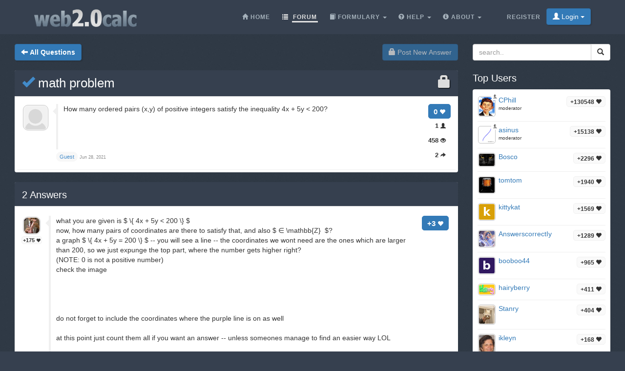

--- FILE ---
content_type: text/html;charset=utf-8
request_url: https://web2.0calc.com/questions/math-problem_32546
body_size: 5655
content:
<!DOCTYPE html><html lang="en" class=" question socialbar" itemtype="https://schema.org/QAPage" itemscope="" data-uri="math-problem_32546"><head><!-- (c) 2006-2026 Andre Massow britnex@gmail.com --><meta http-equiv="Content-Type" content="text/html; charset=utf-8" /><link rel="shortcut icon" href="/favicon.ico" type="image/x-ico; charset=binary" /><link rel="icon" href="/favicon.ico" type="image/x-ico; charset=binary" /><link rel="preload" href="/fonts/glyphicons-halflings-regular.woff2" as="font" type="font/woff2"><link rel="stylesheet" href="/css/web2.0calc.css?v135" /><link rel="canonical" href="https://web2.0calc.com/questions/math-problem_32546" /><meta name="generator" content="0calc10.0" /><meta name="description" content="Free Online Scientific Notation Calculator. Solve advanced problems in Physics, Mathematics and Engineering. Math Expression Renderer, Plots, Unit Converter, Equation Solver, Complex Numbers, Calculation History." /><meta name="keywords" content="calculator, web calculator, web2.0, online, calculator, calc, tool, scientific calculator, math" /><!-- FOUC --><style>body {
background-color: #36404f;}
nav a {
color: white;}
</style><link rel="stylesheet" href="/css/forum.css?v57" /><title>View question&#160;-&#160;math problem
</title><meta name="viewport" content="width=device-width, initial-scale=1" /><meta property="og:url" content="https://web2.0calc.com/questions/math-problem_32546" /><meta property="og:type" content="website" /><meta property="og:title" content="math problem" /><meta property="og:description" content="How many ordered pairs (x,y) of positive integers satisfy the inequality 4x + 5y &lt; 200?" /><meta property="og:image" content="https://web2.0calc.com/img/question-preview-image/math-problem_32546.png" /><meta property="fb:app_id" content="135748171745" /></head><body><div class="navbar navbar-default navbar-fixed-top"><div class="container"><div class="navbar-header"><button data-target=".navbar-collapse" data-toggle="collapse"
class="navbar-toggle" type="button"><span class="icon-bar"></span> <span class="icon-bar"></span> <span
class="icon-bar"></span></button><a href="/" class="navbar-brand"><img src="/img/web2.0calc.png" alt="web2.0calc" class="img-responsive" /></a></div><nav><div class="navbar-collapse collapse"><ul class="nav navbar-nav overtoggle pull-right"><li class=""><a href="/register/"><span>Register</span></a></li><li class="nohover "><button id="loginbtn" class="loginbtn btn btn-primary dropdown-toggle" type="button"><span class="glyphicon glyphicon-user"></span> Login <span class="caret"></span></button><div id="logindropmenu" class="dropdown-menu"><form class="form-horizontal" method="post" action="https://web2.0calc.com/questions/math-problem_32546"><div class=""><label for="loginusername">Username</label> <input class="textfield" type="text" value="" placeholder="" id="loginusername" name="loginusername" /></div><div class=""><label for="loginpassword">Password</label> <input class="textfield" type="password" placeholder="" id="loginpassword" name="loginpassword" /></div><button type="submit" name="controller" value="login" class="btn btn-primary pull-right">Login</button><small class="pull-left passwordrecovery"><a href="/register/resetpassword.html">forgot&#160;your&#160;password?</a></small><div class="clearfix"></div><hr><input type="hidden" name="logincookies" value="1" /></form></div></li></ul><ul class="nav navbar-nav overtoggle autosize pull-right" id="menubar"><li data-prio="3" id="menuhome" title="Home" class=""><a href="/"><span class="glyphicon glyphicon-home" aria-hidden="true"></span>&#160;<span>Home</span></a></li><li data-prio="1" id="menuforum" title="Forum" class="active"><a class="dropdown-toggle" href="/questions/"><span class="glyphicon glyphicon-list" aria-hidden="true"></span>&#160;<span>Forum</span><sup id="newquestioncount" class="badge">+0</sup></a></li><li data-prio="4" id="menuformulary" title="Formulary" class="dropdown"><a data-toggle="dropdown" class="dropdown-toggle" href="/formulary/"><span class="glyphicon glyphicon-book" aria-hidden="true"></span>&#160;<span>Formulary</span> <b class="caret"></b></a><ul class="dropdown-menu"><li><a href="/formulary/math">Maths</a></li></ul></li><li data-prio="3" id="menuhelp" title="Help" class="dropdown"><a data-toggle="dropdown" class="dropdown-toggle" href="/help/"><span class="glyphicon glyphicon-question-sign" aria-hidden="true"></span>&#160;<span>Help</span> <b class="caret"></b></a><ul class="dropdown-menu"><li><a href="/help/complex-numbers">Complex Numbers</a></li><li><a href="/help/integral-calculus">Integral Calculus</a></li><li><a href="/help/differential-calculus">Differential Calculus</a></li><li><a href="/help/equations">Equations</a></li><li><a href="/help/graphs">Graphs</a></li><li><a href="/help/linalg">Linear Algebra</a></li><li><a href="/help/number-theory">Number theory</a></li><li><a href="/help/percent">Percent</a></li><li><a href="/help/standard-functions">Standard Functions <span class="glyphicon glyphicon-fire" aria-hidden="true"></span></a></li><li><a href="/help/statistics">Statistics</a></li><li><a href="/help/trigonometry">Trigonometry</a></li><li><a href="/help/unit-conversion">Unit Conversion</a></li><li><a href="/help/units">Units</a></li></ul></li><li data-prio="1" class="dropdown" title="About"><a data-toggle="dropdown"
class="dropdown-toggle" href="/imprint/"><span class="glyphicon glyphicon-info-sign" aria-hidden="true"></span>&#160;<span>About</span> <b
class="caret"></b></a><ul class="dropdown-menu"><li><a href="/imprint/">Imprint</a></li><li><a href="/privacy/">Privacy Policy</a></li><li><a href="/tos/">Terms of Service</a></li><li class="divider"></li><li><a href="/credits/" rel="nofollow">Credits</a></li><li class="divider"></li><li><a href="https://plus.google.com/108772686782622828406/posts"><span class="glyphicon glyphicon-globe"></span> Google+</a></li><li><a target="_blank" href="https://www.facebook.com/Web-20-scientific-calculator-204577902909300/"><span class="glyphicon glyphicon-globe"></span> Facebook</a></li><li class="divider"></li><li><a href="mailto:britnex@gmail.com"><span class="glyphicon glyphicon-envelope"></span> Contact Email</a></li></ul></li><li><a href="/">&#160;</a></li></ul></div><!--/.navbar-collapse --></nav></div></div><div class="container"><div>&#160;</div><div class="row"><div class="col-md-9"><form class="text-right pull-right"><button disabled="disabled" class="btn btn-primary postnew" type="submit" name="new" value="1"> <span class="glyphicon glyphicon-lock" aria-hidden="true"></span> Post New Answer </button></form><form class="pull-left" action="/questions/" method="get"><button class="btn btn-primary goback" type="submit" title="back to questions"><span class="glyphicon glyphicon-arrow-left" aria-hidden="true"></span>&#160;<strong>All Questions
</strong></button><sup id="newquestioncountback" class="badge">+0</sup>&#160;&#160;</form></div><div class="col-md-3"><form action="/search/" method="get"><div class="input-group pull-right search"><input type="text" placeholder="search.." value="" name="q" class="form-control" /><span class="input-group-btn"> <button class="btn btn-default" type="submit"> <span class="glyphicon glyphicon-search"></span> </button></span></div></form></div></div><div class="row">&#160;</div><div class="row"><div class="col-md-9" itemtype="http://schema.org/Question" itemscope="" itemprop="mainEntity"><div class="panel panel-default"><div class="panel-heading"><div class="panel-title"><h1 itemprop="name"><span class="glyphicon glyphicon-lock pull-right lock1" aria-hidden="true"></span><a href="/questions/math-problem_32546"><span class="glyphicon glyphicon-ok" title="question answered"></span>&#160;math problem
</a></h1></div></div><div class="panel-body"><div id="question-math-problem_32546" class="questionrow"><div class="stats"><div class="score"><strong>0 <span class="glyphicon glyphicon-heart" aria-hidden="true"></span></strong></div><div class="views" title="social media visitors"><strong>1 <span class="glyphicon glyphicon-user" aria-hidden="true"></span></strong></div><div class="views"><strong>458 <span class="glyphicon glyphicon-eye-open" aria-hidden="true"></span></strong></div><div class="answers"><strong>2 <span class="glyphicon glyphicon-share-alt" aria-hidden="true"></span></strong></div></div><div class="user"><a href="" class="avatar w48"><img class="avatarimg" alt="avatar" src="/img/avatar48.png" /></a></div><div class="summary"><div class="html" itemprop="text"><p>How many ordered pairs (x,y) of positive integers satisfy the inequality 4x + 5y &lt; 200?</p></div></div><div class="creator" ><a class="badge" itemscope itemtype="http://schema.org/Person" itemprop="author"><small itemprop="name">Guest</small></a>&#160;<time itemprop="dateCreated" datetime="2021-06-28T07:02:38"></time><span><span>Jun 28, 2021</span></span></div></div><div class="panel-footer" id="userstyping"><h5><strong>0</strong>  users composing answers..</h5><ul></ul></div></div></div><div class="panel panel-default answerrows" data-answers="2" data-uri="math-problem_32546"><div class="panel-heading"><div class="panel-title"><h3><a href="/questions/math-problem_32546"><span itemprop="answerCount">2</span><sup class="badge newanswercount">+0</sup> Answers</a></h3></div></div><div class="panel-body"><div id="answer-math-problem_32546-1" data-index="1" class="answerrow clearfix"  itemtype="http://schema.org/Answer" itemscope="" itemprop="suggestedAnswer"><a class="pull-right" name="r1">&#160;</a><a class="link" href="#r1">#1</a><div class="answer"><div class="user"><a href="/members/usernametooshort" class="avatar w32"><img class="avatarimg" alt="avatar" src="/img/avatars-32/usernametooshort.png?v=1" /></a><small class="badge score">+175&#160;<span class="glyphicon glyphicon-heart" aria-hidden="true"></span></small></div><div class="stats"><div class="score"><strong>+3 <span class="glyphicon glyphicon-heart" aria-hidden="true"></span></strong></div></div><div class="summary"><div class="html" itemprop="text"><p>what you are given is $ \{ 4x + 5y &lt; 200 \} $</p><p>now, how many pairs of coordinates are there to satisfy that, and also $ ∈ \mathbb{Z} &nbsp;$?</p><p>a graph $ \{ 4x + 5y = 200 \} $ -- you will see a line -- the coordinates we wont need are the ones which are larger than 200, so we just expunge the top part, where the number gets higher right?</p><p>(NOTE: 0 is not a positive number)</p><p>check the image&nbsp;</p><p><br>&nbsp;</p><p><img alt="" src="/api/ssl-img-proxy?src=%2Fimg%2Fupload%2F6cd026a707358c98f726ff1d%2F2021-06-28t221019.png"></p><p>&nbsp;</p><p>do not forget to include the coordinates where the purple line is on as well</p><p>&nbsp;</p><p>at this point just count them all if you want an answer -- unless someones manage to find an easier way&nbsp;LOL</p><p>&nbsp;</p><p>also, do not count the ones where the line intersects, as those would make it $=200$&nbsp;&nbsp;$ \overset{. \: .}{\smile}&nbsp; $</p></div></div><div class="creator" property="author" typeof="Person"><a itemscope itemtype="http://schema.org/Person" itemprop="author" href="/members/usernametooshort" class="name badge"><small itemprop="name">UsernameTooShort</small></a>&#160;<time itemprop="dateCreated" datetime="2021-06-28T08:19:14"></time><span><span>Jun 28, 2021</span></span></div><div class="editlist">edited by
<a href="/members/usernametooshort" class="name ">UsernameTooShort
</a>&#160;<span>Jun 28, 2021</span><br /></div></div></div><div id="answer-math-problem_32546-2" data-index="2" class="answerrow clearfix"  itemtype="http://schema.org/Answer" itemscope="" itemprop="suggestedAnswer"><a class="pull-right" name="r2">&#160;</a><a class="link" href="#r2">#2</a><div class="answer"><div class="user"><a href="/members/cphill" class="avatar w32"><img class="avatarimg" alt="avatar" src="/img/avatars-32/cphill.png?v=5" /></a><small class="badge score">+130548&#160;<span class="glyphicon glyphicon-heart" aria-hidden="true"></span></small><small class="modbadge"><span title="moderator" class="glyphicon glyphicon-knight" aria-hidden="true"></span></small></div><div class="stats"><div class="score"><strong>+2 <span class="glyphicon glyphicon-heart" aria-hidden="true"></span></strong></div></div><div class="summary"><div class="html" itemprop="text"><p>As UTS said, we can solve this geometrically&nbsp; using&nbsp; something known as Pick's Theorem</p><p>&nbsp;</p><p>If we&nbsp; graph&nbsp; 4x&nbsp; +&nbsp; 5y&nbsp; = 200........this will form&nbsp; a first quadrant triangle with a&nbsp; base of&nbsp; 50&nbsp; &nbsp;and&nbsp; a&nbsp; height of&nbsp; 40</p><p>&nbsp;</p><p>The&nbsp; area&nbsp; =&nbsp; &nbsp;(1/2)(40(50)&nbsp; &nbsp;=&nbsp; 1000</p><p>&nbsp;</p><p>Pick's Theorem&nbsp; says&nbsp; that&nbsp; &nbsp;the&nbsp; area&nbsp; &nbsp;=</p><p>&nbsp;</p><p>Number of&nbsp; lattice points in the&nbsp; interior of&nbsp; the&nbsp; triangle&nbsp; +&nbsp; number of&nbsp; lattice&nbsp; points on the&nbsp; boundary of&nbsp; the&nbsp; triangle / 2&nbsp; &nbsp; &nbsp; -&nbsp; &nbsp; 1</p><p>&nbsp;</p><p>Where a lattice point is a point&nbsp; with integer coordinates</p><p>&nbsp;</p><p>The&nbsp; number of lattice points&nbsp; on the&nbsp; &nbsp;boundary of this triangle = 41&nbsp; +&nbsp; 50&nbsp; &nbsp;+ 9&nbsp; &nbsp;=&nbsp; &nbsp; 100</p><p>&nbsp;</p><p>So</p><p>&nbsp;</p><p>1000&nbsp; =&nbsp; &nbsp; number&nbsp; of lattice points in the interior&nbsp; &nbsp;+&nbsp; 100/2&nbsp; -1</p><p>&nbsp;</p><p>1000 =&nbsp; &nbsp; &nbsp; number of lattice points in the&nbsp; interior&nbsp; &nbsp; &nbsp; +&nbsp; &nbsp;49</p><p>&nbsp;</p><p>1000 - 49&nbsp; &nbsp;= number of latttice points in the interior</p><p>&nbsp;</p><p><span style="color:#ff0000;">951&nbsp; =&nbsp; &nbsp;number of lattice&nbsp; points in the&nbsp; interior&nbsp; &nbsp;= number of ordered pairs of positive integers&nbsp; &nbsp;satisfying</span></p><p>&nbsp;</p><p><span style="color:#ff0000;">4x&nbsp; +&nbsp; 5y&nbsp; &nbsp;&lt;&nbsp; 200</span></p><p>&nbsp;</p><p><span style="color:#ff0000;">See the&nbsp; graph&nbsp; here&nbsp; :&nbsp;&nbsp;https://www.desmos.com/calculator/tkypy0yfbs</span></p><p>&nbsp;</p><p><img alt="cool" title="cool" src="/img/emoticons/smiley-cool.gif">&nbsp;<img alt="cool" title="cool" src="/img/emoticons/smiley-cool.gif">&nbsp;<img alt="cool" title="cool" src="/img/emoticons/smiley-cool.gif"></p></div></div><div class="creator" property="author" typeof="Person"><a itemscope itemtype="http://schema.org/Person" itemprop="author" href="/members/cphill" class="name badge"><small itemprop="name">CPhill</small></a>&#160;<time itemprop="dateCreated" datetime="2021-06-28T08:53:14"></time><span><span>Jun 28, 2021</span></span></div><div class="editlist">edited by
<a href="/members/cphill" class="name ">CPhill
</a>&#160;<span>Jun 28, 2021</span><br /></div></div></div></div></div><form class="text-right"><button disabled="disabled" class="btn btn-primary postnew" type="submit" name="new" value="1"> <span class="glyphicon glyphicon-lock" aria-hidden="true"></span> Post New Answer </button></form><br /><div class="onlineusers"><h3 title="0 Online Users, 0 Guest">0 Online Users</h3></div></div><div class="col-md-3 sidebar"><h3>Top Users
</h3><div class="panel panel-default"><div class="panel-body topusers"><div class="topuser" style="background-image: url(/api/members?usagestats=cphill);"><a href="/members/cphill" class="avatar w32"><img class="avatarimg" alt="avatar" src="/img/avatars-32/cphill.png?v=5" /></a><span class="badge score">+130548 <span class="glyphicon glyphicon-heart" aria-hidden="true"></span></span><a href="/members/cphill" class="name">CPhill
</a><span class="modbadge"><span title="moderator" class="glyphicon glyphicon-knight" aria-hidden="true"></span></span><small>moderator
</small></div><div class="topuser" style="background-image: url(/api/members?usagestats=asinus);"><a href="/members/asinus" class="avatar w32"><img class="avatarimg" alt="avatar" src="/img/avatars-32/asinus.png?v=0" /></a><span class="badge score">+15138 <span class="glyphicon glyphicon-heart" aria-hidden="true"></span></span><a href="/members/asinus" class="name">asinus
</a><span class="modbadge"><span title="moderator" class="glyphicon glyphicon-knight" aria-hidden="true"></span></span><small>moderator
</small></div><div class="topuser" style="background-image: url(/api/members?usagestats=bosco);"><a href="/members/bosco" class="avatar w32"><img class="avatarimg" alt="avatar" src="/img/avatars-32/bosco.png?v=1" /></a><span class="badge score">+2296 <span class="glyphicon glyphicon-heart" aria-hidden="true"></span></span><a href="/members/bosco" class="name">Bosco
</a></div><div class="topuser" style="background-image: url(/api/members?usagestats=tomtom);"><a href="/members/tomtom" class="avatar w32"><img class="avatarimg" alt="avatar" src="/img/avatars-32/tomtom.png?v=1" /></a><span class="badge score">+1940 <span class="glyphicon glyphicon-heart" aria-hidden="true"></span></span><a href="/members/tomtom" class="name">tomtom
</a></div><div class="topuser" style="background-image: url(/api/members?usagestats=kittykat);"><a href="/members/kittykat" class="avatar w32"><img class="avatarimg" alt="avatar" src="/img/avatars-32/kittykat.png?v=0" /></a><span class="badge score">+1569 <span class="glyphicon glyphicon-heart" aria-hidden="true"></span></span><a href="/members/kittykat" class="name">kittykat
</a></div><div class="topuser" style="background-image: url(/api/members?usagestats=answerscorrectiy);"><a href="/members/answerscorrectiy" class="avatar w32"><img class="avatarimg" alt="avatar" src="/img/avatars-32/answerscorrectiy.png?v=1" /></a><span class="badge score">+1289 <span class="glyphicon glyphicon-heart" aria-hidden="true"></span></span><a href="/members/answerscorrectiy" class="name">AnswerscorrectIy
</a></div><div class="topuser" style="background-image: url(/api/members?usagestats=booboo44);"><a href="/members/booboo44" class="avatar w32"><img class="avatarimg" alt="avatar" src="/img/avatars-32/booboo44.png?v=0" /></a><span class="badge score">+965 <span class="glyphicon glyphicon-heart" aria-hidden="true"></span></span><a href="/members/booboo44" class="name">booboo44
</a></div><div class="topuser" style="background-image: url(/api/members?usagestats=hairyberry);"><a href="/members/hairyberry" class="avatar w32"><img class="avatarimg" alt="avatar" src="/img/avatars-32/hairyberry.png?v=2" /></a><span class="badge score">+411 <span class="glyphicon glyphicon-heart" aria-hidden="true"></span></span><a href="/members/hairyberry" class="name">hairyberry
</a></div><div class="topuser" style="background-image: url(/api/members?usagestats=stanry);"><a href="/members/stanry" class="avatar w32"><img class="avatarimg" alt="avatar" src="/img/avatars-32/stanry.png?v=3" /></a><span class="badge score">+404 <span class="glyphicon glyphicon-heart" aria-hidden="true"></span></span><a href="/members/stanry" class="name">Stanry
</a></div><div class="topuser" style="background-image: url(/api/members?usagestats=ikleyn);"><a href="/members/ikleyn" class="avatar w32"><img class="avatarimg" alt="avatar" src="/img/avatars-32/ikleyn.png?v=1" /></a><span class="badge score">+168 <span class="glyphicon glyphicon-heart" aria-hidden="true"></span></span><a href="/members/ikleyn" class="name">ikleyn
</a></div><div class="topuser" style="background-image: url(/api/members?usagestats=nerdboy);"><a href="/members/nerdboy" class="avatar w32"><img class="avatarimg" alt="avatar" src="/img/avatars-32/nerdboy.png?v=6" /></a><span class="badge score">+119 <span class="glyphicon glyphicon-heart" aria-hidden="true"></span></span><a href="/members/nerdboy" class="name">nerdboy
</a></div><div class="loadmore"><span class="glyphicon glyphicon-chevron-down"></span></div></div></div><h3>Sticky Topics</h3><div class="panel panel-default"><div class="panel-body stickytopics"><div><a href="/questions/some-guidlines-for-question-askers">Some guidelines for question askers.</a></div><div><a href="/questions/end-of-the-day-wrap-5">What is Happening 5</a></div><div><a href="/questions/again-a-number-puzzle-multiply-in-writing">Again a number puzzle. Multiply in writing.</a></div><div><a href="/questions/loads-of-fun-printable-number-and-logic-puzzles">Loads of fun printable number and logic puzzles</a></div><div><a href="/questions/c-2-0c-c_6">¤¤¤¤Welcome To Web2.0calc¤¤¤¤</a></div><div><a href="/questions/help_31578">How to display latex properly</a></div><div><a href="/questions/feature-questions-1-8th-may19">Feature Questions 1 - Started 8th May 19</a></div><div><a href="/questions/how-to-upload-a-picture_1">How to upload a picture.</a></div><div><a href="/questions/if-a-question-is-ticked-that-does-not-mean-you-cannot">If a question is ticked that does not mean you cannot continue it.</a></div><div><a href="/questions/should-you-consider-anything-before-you-answer-a-question">Should you consider anything before you answer a question?</a></div><div><a href="/questions/geometry-thread">Geometry Thread</a></div><div><a href="/questions/puzzles_3">PUZZLES</a></div><div><a href="/questions/latex-coding">LaTex Coding</a></div><div><a href="/questions/https-www-desmos-com-calculator-bsh9ex1zxj">/calculator/bsh9ex1zxj</a></div><div><a href="/questions/here-are-many-wonderful-old-posts-i-found-this-morning-i-hope-you-enjoy-reading-them-as-much-as-i-did">Historical post!</a></div><div><a href="/questions/what-is-happening-wrap-4">What is happening? Wrap #4</a></div><div><a href="/questions/great-questions-to-learn-from-2">Great Questions to Learn From 2</a></div><div><a href="/questions/great-answers-to-learn-from_1">Great Answers to Learn From</a></div><div><a href="/questions/reference-material">Reference Material</a></div><div><a href="/questions/information-for-new-people">Information for new people.</a></div></div></div></div></div></div><footer class="text-center"><div class="footer-above"><div class="container"><div class="row"><div class="footer-col col-md-4"><h3>About</h3><ul><li><a href="/imprint/">Imprint</a></li><li><a href="/privacy/">Privacy Policy</a></li><li><a href="/tos/">Terms of Service</a></li></ul></div><div class="footer-col col-md-4"><h3>Links</h3><ul class=""><li><a href="/pricing/" rel="nofollow">Pricing</a></li><li><a href="/credits/" rel="nofollow">Credits</a></li><li><a href="/reportproblem/" rel="nofollow"><span class="glyphicon glyphicon-flag" aria-hidden="true"></span> Report a Problem</a></li></ul></div><div class="footer-col col-md-4"><h3>Contact</h3><ul><li><a href="https://plus.google.com/108772686782622828406/posts"><span class="glyphicon glyphicon-globe"></span> Google+</a></li><li><a target="_blank" href="https://www.facebook.com/Web-20-scientific-calculator-204577902909300/"><span class="glyphicon glyphicon-globe"></span> Facebook</a></li><li><a href="mailto:britnex@gmail.com"><span class="glyphicon glyphicon-envelope"></span> Contact Email</a></li></ul></div></div><div class="text-center"><form method="post" action="/cookieconsent"><small><button class="btn btn-xs btn-default" id="withdrawconsentbtn" name="cookies" value="remove" type="submit">Withdraw cookie consent
</button></small></form></div><div class="row text-center"><div class="footer-col col-md-12"><a href="https://web2.0calc.com/">web2.0calc.com</a> <a href="https://web2.0rechner.de/">web2.0rechner.de</a> <a href="https://web2.0calc.es/">web2.0calc.es</a> <a href="https://web2.0calc.fr/">web2.0calc.fr</a> <a href="https://web2.0calc.in/">web2.0calc.in</a> <a href="https://web2.0calc.ru/">web2.0calc.ru</a></div></div></div></div><div class="footer-below"><div class="container"><div class="row"><div class="col-lg-12 text-center"><span class="copyright">Copyright 2006-2026 Andre Massow
</span></div></div></div></div></footer><script src="/js/web2.0calc.js?v129"></script><script src="/js/forum.js?v51"></script></body></html>